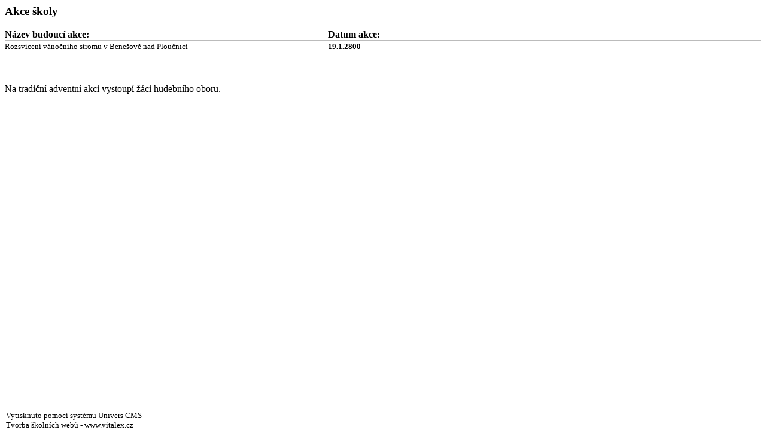

--- FILE ---
content_type: text/html; charset=utf8
request_url: https://www.zuszandov.cz/public/printAction.php?id=330
body_size: 1199
content:
<style>

  .calendName{
    float:left;
    width: 525px;
    font-family: "Tahoma";
    margin-right: 15px;
  }

  .calendDescName{
    float:left;
    width: 540px;
    font-weight: bold;
    font-family: "Tahoma";
    border-bottom:1px solid #bbbbbb;
  }

  .calendDescDate{
    font-weight: bold;
    font-family: "Tahoma";
    border-bottom:1px solid #bbbbbb;
  }

  .calendDate{
  font-family: "Tahoma";
  font-weight: bold;
  }

  .calendAction{
    line-height: 20px;
    font-size:13px;

  }
  #timetableButton {
   float: left;
    padding: 8px;
    padding-left: 10px;
    padding-right: 10px;
    color: #333333;
    font-weight: bold;
    text-decoration: none;
    background-color: #fff;
    width: auto;
    height: auto;
    cursor: pointer;
    border: 1px solid #bdbdbd;
    border-radius: 2px;
    margin-right: 4px;
}

#timetableButton:hover{
  color:#000000;background-color:#BDBDBD;
}


#timetableButton{
  color: #ffffff;
}

.timetableDivButton{
  margin-bottom:12px;
  height: 29px;
  width:100%;
}

.ttSubj{
  width:50px;
  margin-bottom: 3px;
}

.ttTech{
  width:50px;
  margin-bottom: 3px;
}

.ttPhoto{
  width:66px;
}

.ttTable td{
  width:70px;
}

.ttTable .ttDay{
  width:19px;
}

.ttFormLabel{
  width:115px;
}

.ttHeader{
  margin-top: 20px;
    font-weight: bold;
    margin-bottom: 10px;
}

.ttPostTable{
border: 1px solid black;
    width: 557px;
    margin-bottom: 20px;
    border-collapse: collapse;
}

.ttPostTable td{
    border: 1px solid #bbbbbb;
    color: #000;
    text-align: center;
    width: 70px;
    padding-top: 15px;
}

.ttPostTable th{
    padding: 5px;
    border: 1px solid #bbbbbb;
    background: #dedede;
    font-weight: bold;
    font-size: 13px;
    vertical-align: middle;
    width: 70px;
    text-align: center;
}

.ttTeach{
font-size: 10px;
    width: 100%;
    text-align: left;
    margin-left: 2px;
    color: #616161;
    line-height: 11px;
    margin-right: 2px;
}

#ttDesc .desc:hover .ttTeacher {display: block;}
#ttDesc {float:right;margin-right: 2px;margin-top: 4px;margin-bottom: -1px;}
#ttDesc .ttTeacher {
	width: 200px;
	color: #fff;
  display:none;
	text-align: left;
	font-weight: normal;
	background: rgba(0,0,0,0.75);
	border: 1px solid #000;
	box-shadow: 0px 0px 3px;
	padding: 10px;
	z-index: 1000;
	border-radius: 5px;
  position: absolute;
  line-height:14px;
  padding-bottom: 4px;
}
#ttDesc2 .desc:hover .ttTeacher {display: block;}
#ttDesc2 {float:right;margin-right: 2px;margin-top: 4px;margin-bottom: -1px;}
#ttDesc2 .ttTeacher {
	width: 100px;
	color: #fff;
  display:none;
	text-align: left;
	font-weight: normal;
	background: rgba(0,0,0,0.75);
	border: 1px solid #000;
	box-shadow: 0px 0px 3px;
	padding: 10px;
	z-index: 1000;
	border-radius: 5px;
  position: absolute;
  line-height:14px;
  padding-bottom: 4px;
}

#ttDesc img{
  width:  17px;
  opacity: 0.8;
}

#ttDesc2 img{
  width:  17px;
  opacity: 0.8;
}
 </style>
 <h3 style="font-family: Tahoma;font-weight: none;">Akce školy</h3>
<div class='nadpis'><div class='calendDescName'>Název budoucí akce:</div><div class='calendDescDate'>Datum akce:</div></div><div class='calendAction'><div class='calendName'>Rozsvícení vánočního stromu v Benešově nad Ploučnicí</div>
<div class='calendDate'>19.1.2800</div></div><div class='calendText'><br><br><p>Na tradiční adventní akci vystoupí žáci hudebního oboru.</p></di><br>
<span style="font-family: Tahoma; font-size: 13px;position: absolute;bottom:0px;left: 10px;">Vytisknuto pomocí systému Univers CMS <br> Tvorba školních webů - www.vitalex.cz </span>
<script>window.print();setTimeout("window.close()", 100);</script>
